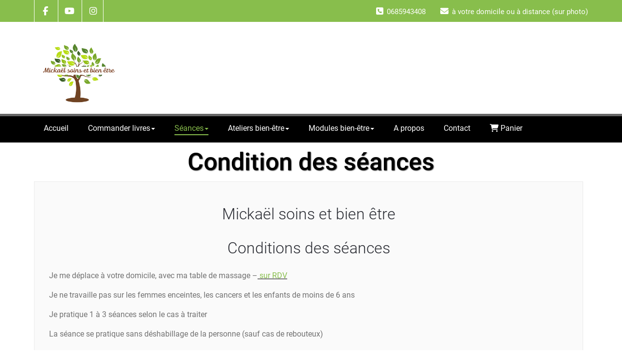

--- FILE ---
content_type: text/html; charset=UTF-8
request_url: https://mickael-soins-et-bien-etre.fr/condition-des-soins/
body_size: 12416
content:
<!DOCTYPE html>
<html xmlns="http://www.w3.org/1999/xhtml" lang="fr-FR">
<head>
	<!--[if IE]>
	<meta http-equiv="X-UA-Compatible" content="IE=edge,chrome=1">
	<![endif]-->
	<meta http-equiv="Content-Type" content="text/html; charset=utf-8" />
	<meta name="viewport" content="width=device-width, initial-scale=1.0" />
	<link rel="profile" href="http://gmpg.org/xfn/11" />
	
<style>
.custom-logo{width: 154px; height: auto;}

body .navbar-header .wallstreet_title_head{
 	color: #000000;
}

body .navbar-header .site-description {
    color: #000000;
}
</style>
<style>
@media only screen and (min-width: 1200px){
.footer_section .container{ width: 1170px; }
}
body .footer_section {
    background-color:;
}
body .footer-widget-section .wp-block-search .wp-block-search__label, body .footer-widget-section h1, body .footer-widget-section h2, body .footer-widget-section h3, body .footer-widget-section h4, body .footer-widget-section h5, body .footer-widget-section h6{
	color: #ffffff;
}
body .footer_section p {
    color:#ffffff;
}
body .footer-widget-section li a{
	color:#e5e5e5;
}

body .footer_section .footer-copyright p{
	color:#ffffff;
}

body .footer-social-icons li > a > i{
	color:#ffffff;
}
body .footer-social-icons li > a > i:hover{
	color:#cbcbcb;
}
body .footer-widget-section li a:hover{
	color:;
}
body .footer-copyright p a{
	color:;
}
</style>
<style>
	.footer-copyright {
	 border-top: 1px solid;
	 border-top-color:#575963;
	 border-top-width:1px ;
	 }
</style>
<style>
	.footer-social-area { box-shadow: 0 7px 2px -6px #2A2C33; }
	.footer-social-icons {
	 	border-bottom: 1px solid; 
		border-bottom-color:#575963;
		border-bottom-width:1px ;
	 }
</style>

<style>
.logo-link-url { display: inline-block; padding:15px 15px 12px 15px;}
body .navbar-brand{margin-right: 0px;}
@media only screen and (min-width: 1100px){
    .navbar-header{
    display: flex;
    align-items: center;
}
}
</style>

<style>
    .footer-copyright { border-top: 1px solid #3e3e3e; }
    .footer-copyright {
     border-top-color:#575963;
     border-top-width:1px ;
     }
</style>
<style>
    .footer-social-icons { border-bottom: 1px solid #3e3e3e; }
    .footer-social-area { box-shadow: 0 7px 2px -6px #2A2C33; }
    .footer-social-icons {
        border-bottom-color:#575963;
        border-bottom-width:1px ;
     }
</style>
<meta name='robots' content='index, follow, max-image-preview:large, max-snippet:-1, max-video-preview:-1' />

	<!-- This site is optimized with the Yoast SEO plugin v26.8 - https://yoast.com/product/yoast-seo-wordpress/ -->
	<title>Condition des séances - Magnétiseur - Rebouteux - Coupeur de feu - Soins énergétiques</title>
	<meta name="description" content="Magnétiseur - Rebouteux - Coupeur de feu - Soins énergétiques - Condition des séances Je me déplace à votre domicile, avec ma table de massage. Je pratique 1 à 3 séances selon le cas à traiterLa séance se pratique sans déshabillage de la personne (sauf cas de rebouteux)SANS obligation de résultats. Idéalement, il faudrait faire des séances en PREVENTIF pour avoir suffisemment d’énergie pour ne pas tomber malade ou garder son capital santé intact." />
	<link rel="canonical" href="https://mickael-soins-et-bien-etre.fr/condition-des-soins/" />
	<meta property="og:locale" content="fr_FR" />
	<meta property="og:type" content="article" />
	<meta property="og:title" content="Condition des séances - Magnétiseur - Rebouteux - Coupeur de feu - Soins énergétiques" />
	<meta property="og:description" content="Magnétiseur - Rebouteux - Coupeur de feu - Soins énergétiques - Condition des séances Je me déplace à votre domicile, avec ma table de massage. Je pratique 1 à 3 séances selon le cas à traiterLa séance se pratique sans déshabillage de la personne (sauf cas de rebouteux)SANS obligation de résultats. Idéalement, il faudrait faire des séances en PREVENTIF pour avoir suffisemment d’énergie pour ne pas tomber malade ou garder son capital santé intact." />
	<meta property="og:url" content="https://mickael-soins-et-bien-etre.fr/condition-des-soins/" />
	<meta property="og:site_name" content="Magnétiseur - Rebouteux - Coupeur de feu - Soins énergétiques" />
	<meta property="article:publisher" content="https://www.facebook.com/mickael.soins.et.bien.etre/" />
	<meta property="article:modified_time" content="2024-07-02T14:20:33+00:00" />
	<meta property="og:image" content="https://mickael-soins-et-bien-etre.fr/wp-content/uploads/2025/04/logo.png" />
	<meta property="og:image:width" content="1004" />
	<meta property="og:image:height" content="1004" />
	<meta property="og:image:type" content="image/png" />
	<meta name="twitter:card" content="summary_large_image" />
	<meta name="twitter:label1" content="Durée de lecture estimée" />
	<meta name="twitter:data1" content="1 minute" />
	<script type="application/ld+json" class="yoast-schema-graph">{"@context":"https://schema.org","@graph":[{"@type":"WebPage","@id":"https://mickael-soins-et-bien-etre.fr/condition-des-soins/","url":"https://mickael-soins-et-bien-etre.fr/condition-des-soins/","name":"Condition des séances - Magnétiseur - Rebouteux - Coupeur de feu - Soins énergétiques","isPartOf":{"@id":"https://mickael-soins-et-bien-etre.fr/#website"},"datePublished":"2018-08-10T17:44:09+00:00","dateModified":"2024-07-02T14:20:33+00:00","description":"Magnétiseur - Rebouteux - Coupeur de feu - Soins énergétiques - Condition des séances Je me déplace à votre domicile, avec ma table de massage. Je pratique 1 à 3 séances selon le cas à traiterLa séance se pratique sans déshabillage de la personne (sauf cas de rebouteux)SANS obligation de résultats. Idéalement, il faudrait faire des séances en PREVENTIF pour avoir suffisemment d’énergie pour ne pas tomber malade ou garder son capital santé intact.","breadcrumb":{"@id":"https://mickael-soins-et-bien-etre.fr/condition-des-soins/#breadcrumb"},"inLanguage":"fr-FR","potentialAction":[{"@type":"ReadAction","target":["https://mickael-soins-et-bien-etre.fr/condition-des-soins/"]}]},{"@type":"BreadcrumbList","@id":"https://mickael-soins-et-bien-etre.fr/condition-des-soins/#breadcrumb","itemListElement":[{"@type":"ListItem","position":1,"name":"Accueil","item":"https://mickael-soins-et-bien-etre.fr/"},{"@type":"ListItem","position":2,"name":"Condition des séances"}]},{"@type":"WebSite","@id":"https://mickael-soins-et-bien-etre.fr/#website","url":"https://mickael-soins-et-bien-etre.fr/","name":"Magnétiseur - Rebouteux - Coupeur de feu - Soins énergétiques Cognac Jarnac Rouillac Charente","description":"Mickaël soins et bien être","publisher":{"@id":"https://mickael-soins-et-bien-etre.fr/#organization"},"alternateName":"Magnétiseur - Rebouteux - Coupeur de feu - Soins énergétiques","potentialAction":[{"@type":"SearchAction","target":{"@type":"EntryPoint","urlTemplate":"https://mickael-soins-et-bien-etre.fr/?s={search_term_string}"},"query-input":{"@type":"PropertyValueSpecification","valueRequired":true,"valueName":"search_term_string"}}],"inLanguage":"fr-FR"},{"@type":"Organization","@id":"https://mickael-soins-et-bien-etre.fr/#organization","name":"Mickaël Brousse Magnétiseur - Rebouteux - Coupeur de feu - Soins énergétiques Cognac Jarnac Rouillac Charente","alternateName":"Mickaël Brousse Magnétiseur - Rebouteux - Coupeur de feu - Soins énergétiques Cognac Jarnac Rouillac Charente","url":"https://mickael-soins-et-bien-etre.fr/","logo":{"@type":"ImageObject","inLanguage":"fr-FR","@id":"https://mickael-soins-et-bien-etre.fr/#/schema/logo/image/","url":"https://mickael-soins-et-bien-etre.fr/wp-content/uploads/2025/04/logo.png","contentUrl":"https://mickael-soins-et-bien-etre.fr/wp-content/uploads/2025/04/logo.png","width":1004,"height":1004,"caption":"Mickaël Brousse Magnétiseur - Rebouteux - Coupeur de feu - Soins énergétiques Cognac Jarnac Rouillac Charente"},"image":{"@id":"https://mickael-soins-et-bien-etre.fr/#/schema/logo/image/"},"sameAs":["https://www.facebook.com/mickael.soins.et.bien.etre/","https://www.youtube.com/watch?reload=9&amp;amp;v=ol9I7j1BmR0"]}]}</script>
	<!-- / Yoast SEO plugin. -->


<link rel='dns-prefetch' href='//maxcdn.bootstrapcdn.com' />
<link rel="alternate" type="application/rss+xml" title="Magnétiseur - Rebouteux - Coupeur de feu - Soins énergétiques &raquo; Flux" href="https://mickael-soins-et-bien-etre.fr/feed/" />
<link rel="alternate" type="application/rss+xml" title="Magnétiseur - Rebouteux - Coupeur de feu - Soins énergétiques &raquo; Flux des commentaires" href="https://mickael-soins-et-bien-etre.fr/comments/feed/" />
<link rel="alternate" title="oEmbed (JSON)" type="application/json+oembed" href="https://mickael-soins-et-bien-etre.fr/wp-json/oembed/1.0/embed?url=https%3A%2F%2Fmickael-soins-et-bien-etre.fr%2Fcondition-des-soins%2F" />
<link rel="alternate" title="oEmbed (XML)" type="text/xml+oembed" href="https://mickael-soins-et-bien-etre.fr/wp-json/oembed/1.0/embed?url=https%3A%2F%2Fmickael-soins-et-bien-etre.fr%2Fcondition-des-soins%2F&#038;format=xml" />
<style id='wp-img-auto-sizes-contain-inline-css' type='text/css'>
img:is([sizes=auto i],[sizes^="auto," i]){contain-intrinsic-size:3000px 1500px}
/*# sourceURL=wp-img-auto-sizes-contain-inline-css */
</style>
<link rel='stylesheet' id='wallstreet-theme-fonts-css' href='https://mickael-soins-et-bien-etre.fr/wp-content/fonts/95c0f1df047434ab30a94032c910257c.css?ver=20201110' type='text/css' media='all' />
<style id='wp-emoji-styles-inline-css' type='text/css'>

	img.wp-smiley, img.emoji {
		display: inline !important;
		border: none !important;
		box-shadow: none !important;
		height: 1em !important;
		width: 1em !important;
		margin: 0 0.07em !important;
		vertical-align: -0.1em !important;
		background: none !important;
		padding: 0 !important;
	}
/*# sourceURL=wp-emoji-styles-inline-css */
</style>
<link rel='stylesheet' id='wp-block-library-css' href='https://mickael-soins-et-bien-etre.fr/wp-includes/css/dist/block-library/style.min.css?ver=6.9' type='text/css' media='all' />
<style id='classic-theme-styles-inline-css' type='text/css'>
/*! This file is auto-generated */
.wp-block-button__link{color:#fff;background-color:#32373c;border-radius:9999px;box-shadow:none;text-decoration:none;padding:calc(.667em + 2px) calc(1.333em + 2px);font-size:1.125em}.wp-block-file__button{background:#32373c;color:#fff;text-decoration:none}
/*# sourceURL=/wp-includes/css/classic-themes.min.css */
</style>
<style id='global-styles-inline-css' type='text/css'>
:root{--wp--preset--aspect-ratio--square: 1;--wp--preset--aspect-ratio--4-3: 4/3;--wp--preset--aspect-ratio--3-4: 3/4;--wp--preset--aspect-ratio--3-2: 3/2;--wp--preset--aspect-ratio--2-3: 2/3;--wp--preset--aspect-ratio--16-9: 16/9;--wp--preset--aspect-ratio--9-16: 9/16;--wp--preset--color--black: #000000;--wp--preset--color--cyan-bluish-gray: #abb8c3;--wp--preset--color--white: #ffffff;--wp--preset--color--pale-pink: #f78da7;--wp--preset--color--vivid-red: #cf2e2e;--wp--preset--color--luminous-vivid-orange: #ff6900;--wp--preset--color--luminous-vivid-amber: #fcb900;--wp--preset--color--light-green-cyan: #7bdcb5;--wp--preset--color--vivid-green-cyan: #00d084;--wp--preset--color--pale-cyan-blue: #8ed1fc;--wp--preset--color--vivid-cyan-blue: #0693e3;--wp--preset--color--vivid-purple: #9b51e0;--wp--preset--gradient--vivid-cyan-blue-to-vivid-purple: linear-gradient(135deg,rgb(6,147,227) 0%,rgb(155,81,224) 100%);--wp--preset--gradient--light-green-cyan-to-vivid-green-cyan: linear-gradient(135deg,rgb(122,220,180) 0%,rgb(0,208,130) 100%);--wp--preset--gradient--luminous-vivid-amber-to-luminous-vivid-orange: linear-gradient(135deg,rgb(252,185,0) 0%,rgb(255,105,0) 100%);--wp--preset--gradient--luminous-vivid-orange-to-vivid-red: linear-gradient(135deg,rgb(255,105,0) 0%,rgb(207,46,46) 100%);--wp--preset--gradient--very-light-gray-to-cyan-bluish-gray: linear-gradient(135deg,rgb(238,238,238) 0%,rgb(169,184,195) 100%);--wp--preset--gradient--cool-to-warm-spectrum: linear-gradient(135deg,rgb(74,234,220) 0%,rgb(151,120,209) 20%,rgb(207,42,186) 40%,rgb(238,44,130) 60%,rgb(251,105,98) 80%,rgb(254,248,76) 100%);--wp--preset--gradient--blush-light-purple: linear-gradient(135deg,rgb(255,206,236) 0%,rgb(152,150,240) 100%);--wp--preset--gradient--blush-bordeaux: linear-gradient(135deg,rgb(254,205,165) 0%,rgb(254,45,45) 50%,rgb(107,0,62) 100%);--wp--preset--gradient--luminous-dusk: linear-gradient(135deg,rgb(255,203,112) 0%,rgb(199,81,192) 50%,rgb(65,88,208) 100%);--wp--preset--gradient--pale-ocean: linear-gradient(135deg,rgb(255,245,203) 0%,rgb(182,227,212) 50%,rgb(51,167,181) 100%);--wp--preset--gradient--electric-grass: linear-gradient(135deg,rgb(202,248,128) 0%,rgb(113,206,126) 100%);--wp--preset--gradient--midnight: linear-gradient(135deg,rgb(2,3,129) 0%,rgb(40,116,252) 100%);--wp--preset--font-size--small: 13px;--wp--preset--font-size--medium: 20px;--wp--preset--font-size--large: 36px;--wp--preset--font-size--x-large: 42px;--wp--preset--spacing--20: 0.44rem;--wp--preset--spacing--30: 0.67rem;--wp--preset--spacing--40: 1rem;--wp--preset--spacing--50: 1.5rem;--wp--preset--spacing--60: 2.25rem;--wp--preset--spacing--70: 3.38rem;--wp--preset--spacing--80: 5.06rem;--wp--preset--shadow--natural: 6px 6px 9px rgba(0, 0, 0, 0.2);--wp--preset--shadow--deep: 12px 12px 50px rgba(0, 0, 0, 0.4);--wp--preset--shadow--sharp: 6px 6px 0px rgba(0, 0, 0, 0.2);--wp--preset--shadow--outlined: 6px 6px 0px -3px rgb(255, 255, 255), 6px 6px rgb(0, 0, 0);--wp--preset--shadow--crisp: 6px 6px 0px rgb(0, 0, 0);}:where(.is-layout-flex){gap: 0.5em;}:where(.is-layout-grid){gap: 0.5em;}body .is-layout-flex{display: flex;}.is-layout-flex{flex-wrap: wrap;align-items: center;}.is-layout-flex > :is(*, div){margin: 0;}body .is-layout-grid{display: grid;}.is-layout-grid > :is(*, div){margin: 0;}:where(.wp-block-columns.is-layout-flex){gap: 2em;}:where(.wp-block-columns.is-layout-grid){gap: 2em;}:where(.wp-block-post-template.is-layout-flex){gap: 1.25em;}:where(.wp-block-post-template.is-layout-grid){gap: 1.25em;}.has-black-color{color: var(--wp--preset--color--black) !important;}.has-cyan-bluish-gray-color{color: var(--wp--preset--color--cyan-bluish-gray) !important;}.has-white-color{color: var(--wp--preset--color--white) !important;}.has-pale-pink-color{color: var(--wp--preset--color--pale-pink) !important;}.has-vivid-red-color{color: var(--wp--preset--color--vivid-red) !important;}.has-luminous-vivid-orange-color{color: var(--wp--preset--color--luminous-vivid-orange) !important;}.has-luminous-vivid-amber-color{color: var(--wp--preset--color--luminous-vivid-amber) !important;}.has-light-green-cyan-color{color: var(--wp--preset--color--light-green-cyan) !important;}.has-vivid-green-cyan-color{color: var(--wp--preset--color--vivid-green-cyan) !important;}.has-pale-cyan-blue-color{color: var(--wp--preset--color--pale-cyan-blue) !important;}.has-vivid-cyan-blue-color{color: var(--wp--preset--color--vivid-cyan-blue) !important;}.has-vivid-purple-color{color: var(--wp--preset--color--vivid-purple) !important;}.has-black-background-color{background-color: var(--wp--preset--color--black) !important;}.has-cyan-bluish-gray-background-color{background-color: var(--wp--preset--color--cyan-bluish-gray) !important;}.has-white-background-color{background-color: var(--wp--preset--color--white) !important;}.has-pale-pink-background-color{background-color: var(--wp--preset--color--pale-pink) !important;}.has-vivid-red-background-color{background-color: var(--wp--preset--color--vivid-red) !important;}.has-luminous-vivid-orange-background-color{background-color: var(--wp--preset--color--luminous-vivid-orange) !important;}.has-luminous-vivid-amber-background-color{background-color: var(--wp--preset--color--luminous-vivid-amber) !important;}.has-light-green-cyan-background-color{background-color: var(--wp--preset--color--light-green-cyan) !important;}.has-vivid-green-cyan-background-color{background-color: var(--wp--preset--color--vivid-green-cyan) !important;}.has-pale-cyan-blue-background-color{background-color: var(--wp--preset--color--pale-cyan-blue) !important;}.has-vivid-cyan-blue-background-color{background-color: var(--wp--preset--color--vivid-cyan-blue) !important;}.has-vivid-purple-background-color{background-color: var(--wp--preset--color--vivid-purple) !important;}.has-black-border-color{border-color: var(--wp--preset--color--black) !important;}.has-cyan-bluish-gray-border-color{border-color: var(--wp--preset--color--cyan-bluish-gray) !important;}.has-white-border-color{border-color: var(--wp--preset--color--white) !important;}.has-pale-pink-border-color{border-color: var(--wp--preset--color--pale-pink) !important;}.has-vivid-red-border-color{border-color: var(--wp--preset--color--vivid-red) !important;}.has-luminous-vivid-orange-border-color{border-color: var(--wp--preset--color--luminous-vivid-orange) !important;}.has-luminous-vivid-amber-border-color{border-color: var(--wp--preset--color--luminous-vivid-amber) !important;}.has-light-green-cyan-border-color{border-color: var(--wp--preset--color--light-green-cyan) !important;}.has-vivid-green-cyan-border-color{border-color: var(--wp--preset--color--vivid-green-cyan) !important;}.has-pale-cyan-blue-border-color{border-color: var(--wp--preset--color--pale-cyan-blue) !important;}.has-vivid-cyan-blue-border-color{border-color: var(--wp--preset--color--vivid-cyan-blue) !important;}.has-vivid-purple-border-color{border-color: var(--wp--preset--color--vivid-purple) !important;}.has-vivid-cyan-blue-to-vivid-purple-gradient-background{background: var(--wp--preset--gradient--vivid-cyan-blue-to-vivid-purple) !important;}.has-light-green-cyan-to-vivid-green-cyan-gradient-background{background: var(--wp--preset--gradient--light-green-cyan-to-vivid-green-cyan) !important;}.has-luminous-vivid-amber-to-luminous-vivid-orange-gradient-background{background: var(--wp--preset--gradient--luminous-vivid-amber-to-luminous-vivid-orange) !important;}.has-luminous-vivid-orange-to-vivid-red-gradient-background{background: var(--wp--preset--gradient--luminous-vivid-orange-to-vivid-red) !important;}.has-very-light-gray-to-cyan-bluish-gray-gradient-background{background: var(--wp--preset--gradient--very-light-gray-to-cyan-bluish-gray) !important;}.has-cool-to-warm-spectrum-gradient-background{background: var(--wp--preset--gradient--cool-to-warm-spectrum) !important;}.has-blush-light-purple-gradient-background{background: var(--wp--preset--gradient--blush-light-purple) !important;}.has-blush-bordeaux-gradient-background{background: var(--wp--preset--gradient--blush-bordeaux) !important;}.has-luminous-dusk-gradient-background{background: var(--wp--preset--gradient--luminous-dusk) !important;}.has-pale-ocean-gradient-background{background: var(--wp--preset--gradient--pale-ocean) !important;}.has-electric-grass-gradient-background{background: var(--wp--preset--gradient--electric-grass) !important;}.has-midnight-gradient-background{background: var(--wp--preset--gradient--midnight) !important;}.has-small-font-size{font-size: var(--wp--preset--font-size--small) !important;}.has-medium-font-size{font-size: var(--wp--preset--font-size--medium) !important;}.has-large-font-size{font-size: var(--wp--preset--font-size--large) !important;}.has-x-large-font-size{font-size: var(--wp--preset--font-size--x-large) !important;}
:where(.wp-block-post-template.is-layout-flex){gap: 1.25em;}:where(.wp-block-post-template.is-layout-grid){gap: 1.25em;}
:where(.wp-block-term-template.is-layout-flex){gap: 1.25em;}:where(.wp-block-term-template.is-layout-grid){gap: 1.25em;}
:where(.wp-block-columns.is-layout-flex){gap: 2em;}:where(.wp-block-columns.is-layout-grid){gap: 2em;}
:root :where(.wp-block-pullquote){font-size: 1.5em;line-height: 1.6;}
/*# sourceURL=global-styles-inline-css */
</style>
<link rel='stylesheet' id='contact-form-7-css' href='https://mickael-soins-et-bien-etre.fr/wp-content/plugins/contact-form-7/includes/css/styles.css?ver=6.1.4' type='text/css' media='all' />
<link rel='stylesheet' id='woocommerce-layout-css' href='https://mickael-soins-et-bien-etre.fr/wp-content/plugins/woocommerce/assets/css/woocommerce-layout.css?ver=10.4.3' type='text/css' media='all' />
<link rel='stylesheet' id='woocommerce-smallscreen-css' href='https://mickael-soins-et-bien-etre.fr/wp-content/plugins/woocommerce/assets/css/woocommerce-smallscreen.css?ver=10.4.3' type='text/css' media='only screen and (max-width: 768px)' />
<link rel='stylesheet' id='woocommerce-general-css' href='https://mickael-soins-et-bien-etre.fr/wp-content/plugins/woocommerce/assets/css/woocommerce.css?ver=10.4.3' type='text/css' media='all' />
<style id='woocommerce-inline-inline-css' type='text/css'>
.woocommerce form .form-row .required { visibility: visible; }
/*# sourceURL=woocommerce-inline-inline-css */
</style>
<link rel='stylesheet' id='cff-css' href='https://mickael-soins-et-bien-etre.fr/wp-content/plugins/custom-facebook-feed/assets/css/cff-style.min.css?ver=4.3.4' type='text/css' media='all' />
<link rel='stylesheet' id='sb-font-awesome-css' href='https://maxcdn.bootstrapcdn.com/font-awesome/4.7.0/css/font-awesome.min.css?ver=6.9' type='text/css' media='all' />
<link rel='stylesheet' id='wallstreet-style-css' href='https://mickael-soins-et-bien-etre.fr/wp-content/themes/leo/style.css?ver=6.9' type='text/css' media='all' />
<link rel='stylesheet' id='bootstrap-css' href='https://mickael-soins-et-bien-etre.fr/wp-content/themes/wallstreet/css/bootstrap.css?ver=6.9' type='text/css' media='all' />
<link rel='stylesheet' id='wallstreet-theme-menu-css' href='https://mickael-soins-et-bien-etre.fr/wp-content/themes/wallstreet/css/theme-menu.css?ver=6.9' type='text/css' media='all' />
<link rel='stylesheet' id='wallstreet-media-responsive-css' href='https://mickael-soins-et-bien-etre.fr/wp-content/themes/wallstreet/css/media-responsive.css?ver=6.9' type='text/css' media='all' />
<link rel='stylesheet' id='wallstreet-font-awesome-min-css' href='https://mickael-soins-et-bien-etre.fr/wp-content/themes/wallstreet/css/font-awesome/css/all.min.css?ver=6.9' type='text/css' media='all' />
<link rel='stylesheet' id='wallstreet-tool-tip-css' href='https://mickael-soins-et-bien-etre.fr/wp-content/themes/wallstreet/css/css-tooltips.css?ver=6.9' type='text/css' media='all' />
<link rel='stylesheet' id='ekit-widget-styles-css' href='https://mickael-soins-et-bien-etre.fr/wp-content/plugins/elementskit-lite/widgets/init/assets/css/widget-styles.css?ver=3.7.8' type='text/css' media='all' />
<link rel='stylesheet' id='ekit-responsive-css' href='https://mickael-soins-et-bien-etre.fr/wp-content/plugins/elementskit-lite/widgets/init/assets/css/responsive.css?ver=3.7.8' type='text/css' media='all' />
<link rel='stylesheet' id='leo-parent-style-css' href='https://mickael-soins-et-bien-etre.fr/wp-content/themes/wallstreet/style.css?ver=6.9' type='text/css' media='all' />
<link rel='stylesheet' id='leo-parent-media-style-css' href='https://mickael-soins-et-bien-etre.fr/wp-content/themes/wallstreet/css/media-responsive.css?ver=6.9' type='text/css' media='all' />
<link rel='stylesheet' id='leo-default-css' href='https://mickael-soins-et-bien-etre.fr/wp-content/themes/leo/css/default.css?ver=6.9' type='text/css' media='all' />
<script type="text/javascript" src="https://mickael-soins-et-bien-etre.fr/wp-includes/js/jquery/jquery.min.js?ver=3.7.1" id="jquery-core-js"></script>
<script type="text/javascript" src="https://mickael-soins-et-bien-etre.fr/wp-includes/js/jquery/jquery-migrate.min.js?ver=3.4.1" id="jquery-migrate-js"></script>
<script type="text/javascript" src="https://mickael-soins-et-bien-etre.fr/wp-content/plugins/woocommerce/assets/js/jquery-blockui/jquery.blockUI.min.js?ver=2.7.0-wc.10.4.3" id="wc-jquery-blockui-js" defer="defer" data-wp-strategy="defer"></script>
<script type="text/javascript" id="wc-add-to-cart-js-extra">
/* <![CDATA[ */
var wc_add_to_cart_params = {"ajax_url":"/wp-admin/admin-ajax.php","wc_ajax_url":"/?wc-ajax=%%endpoint%%","i18n_view_cart":"Voir le panier","cart_url":"https://mickael-soins-et-bien-etre.fr/panier/","is_cart":"","cart_redirect_after_add":"no"};
//# sourceURL=wc-add-to-cart-js-extra
/* ]]> */
</script>
<script type="text/javascript" src="https://mickael-soins-et-bien-etre.fr/wp-content/plugins/woocommerce/assets/js/frontend/add-to-cart.min.js?ver=10.4.3" id="wc-add-to-cart-js" defer="defer" data-wp-strategy="defer"></script>
<script type="text/javascript" src="https://mickael-soins-et-bien-etre.fr/wp-content/plugins/woocommerce/assets/js/js-cookie/js.cookie.min.js?ver=2.1.4-wc.10.4.3" id="wc-js-cookie-js" defer="defer" data-wp-strategy="defer"></script>
<script type="text/javascript" id="woocommerce-js-extra">
/* <![CDATA[ */
var woocommerce_params = {"ajax_url":"/wp-admin/admin-ajax.php","wc_ajax_url":"/?wc-ajax=%%endpoint%%","i18n_password_show":"Afficher le mot de passe","i18n_password_hide":"Masquer le mot de passe"};
//# sourceURL=woocommerce-js-extra
/* ]]> */
</script>
<script type="text/javascript" src="https://mickael-soins-et-bien-etre.fr/wp-content/plugins/woocommerce/assets/js/frontend/woocommerce.min.js?ver=10.4.3" id="woocommerce-js" defer="defer" data-wp-strategy="defer"></script>
<script type="text/javascript" src="https://mickael-soins-et-bien-etre.fr/wp-content/themes/wallstreet/js/menu/menu.js?ver=6.9" id="wallstreet-menu-js"></script>
<script type="text/javascript" src="https://mickael-soins-et-bien-etre.fr/wp-content/themes/wallstreet/js/bootstrap.min.js?ver=6.9" id="wallstreet-bootstrap-js"></script>
<script type="text/javascript" src="https://mickael-soins-et-bien-etre.fr/wp-content/themes/leo/js/masonry/mp.mansory.min.js?ver=6.9" id="leo-mp-masonry-js-js"></script>
<link rel="https://api.w.org/" href="https://mickael-soins-et-bien-etre.fr/wp-json/" /><link rel="alternate" title="JSON" type="application/json" href="https://mickael-soins-et-bien-etre.fr/wp-json/wp/v2/pages/28" /><link rel="EditURI" type="application/rsd+xml" title="RSD" href="https://mickael-soins-et-bien-etre.fr/xmlrpc.php?rsd" />
<meta name="generator" content="WordPress 6.9" />
<meta name="generator" content="WooCommerce 10.4.3" />
<link rel='shortlink' href='https://mickael-soins-et-bien-etre.fr/?p=28' />
            <style type="text/css">
                body .navbar-header .wallstreet_title_head, body .navbar-header .site-description {
                    color: #2a2c33;
                }
                .home-blog-section {
                    padding: 70px 0 0px;
                }
                body .navbar-header .wallstreet_title_head{
                    font-size: 38px ;
                    color: #000000;
                }
                body .navbar-header .site-description {
                    font-size: 14px ;
                    color: #000000;
                }
            </style>
            	<noscript><style>.woocommerce-product-gallery{ opacity: 1 !important; }</style></noscript>
	<meta name="generator" content="Elementor 3.34.2; features: additional_custom_breakpoints; settings: css_print_method-external, google_font-enabled, font_display-swap">
			<style>
				.e-con.e-parent:nth-of-type(n+4):not(.e-lazyloaded):not(.e-no-lazyload),
				.e-con.e-parent:nth-of-type(n+4):not(.e-lazyloaded):not(.e-no-lazyload) * {
					background-image: none !important;
				}
				@media screen and (max-height: 1024px) {
					.e-con.e-parent:nth-of-type(n+3):not(.e-lazyloaded):not(.e-no-lazyload),
					.e-con.e-parent:nth-of-type(n+3):not(.e-lazyloaded):not(.e-no-lazyload) * {
						background-image: none !important;
					}
				}
				@media screen and (max-height: 640px) {
					.e-con.e-parent:nth-of-type(n+2):not(.e-lazyloaded):not(.e-no-lazyload),
					.e-con.e-parent:nth-of-type(n+2):not(.e-lazyloaded):not(.e-no-lazyload) * {
						background-image: none !important;
					}
				}
			</style>
			<link rel="icon" href="https://mickael-soins-et-bien-etre.fr/wp-content/uploads/2018/10/cropped-om-symbol-32x32.png" sizes="32x32" />
<link rel="icon" href="https://mickael-soins-et-bien-etre.fr/wp-content/uploads/2018/10/cropped-om-symbol-192x192.png" sizes="192x192" />
<link rel="apple-touch-icon" href="https://mickael-soins-et-bien-etre.fr/wp-content/uploads/2018/10/cropped-om-symbol-180x180.png" />
<meta name="msapplication-TileImage" content="https://mickael-soins-et-bien-etre.fr/wp-content/uploads/2018/10/cropped-om-symbol-270x270.png" />
		<style type="text/css" id="wp-custom-css">
			h1  ,slide-text-bg1 , slide-text-bg2
{
	text-align : center;
}



.home-blog-post-detail{
	display:none;
}

.blog-section-right .blog-post-title-wrapper a, .blog-detail-section .blog-post-title-wrapper a, .comment-detail a, .textwidget a{
	color:white;
}

.woocommerce-Price-amount{
	color:white!important;
}

.woocommerce table.shop_table td{
	color:white!important;
}


.woocommerce-Price-amount{
	color:black!important;
}

@media only screen  (max-width: 480px){}
	.flex-slider-center {
		display:none;
}

.page-mycarousel img{
display:none;
}
.page-title-col h1{
margin: 80px 0px 0px 0px !important;
	color:black!important;
}

.woocommerce-Price-amount{
	color:white!important;
}

.woocommerce .quantity .qty{
	color:white!important;
}

.blog-author{
	display:none;
}

.blog-post-meta{
	display:none;
}

.edit-post-visual-editor .editor-block-list__block .wc-block-grid__product-title, .editor-styles-wrapper .wc-block-grid__product-title, .wc-block-grid__product-title{
	color:black!important;
	font-size:25px!important;
}

.woocommerce-Price-amount{
	color: green!important;
	font-size: 25px;
}

.woocommerce .quantity .qty{
	color:black!important;
	font-size: 20px;
}

.blog-section-right .blog-post-title-wrapper a, .blog-detail-section .blog-post-title-wrapper a, .comment-detail a, .textwidget a{
	color:black;
}

/*notification boutique*/
.woocommerce-store-notice, p.demo_store{
	background-color: green;
}

.wc-block-grid__product-add-to-cart.wp-block-button .wp-block-button__link{
	background-color:green;
}

tr:nth-child(odd) td{
	background-color:white!important;
}

tr td{
	background-color:white!important;
}		</style>
			
</head>
<body class="wp-singular page-template-default page page-id-28 wp-custom-logo wp-theme-wallstreet wp-child-theme-leo theme-wallstreet woocommerce-no-js elementor-default elementor-kit-371">
        <a class="skip-link wallstreet-screen-reader" href="#content">Skip to content</a>
 
    <!--Header Top Layer Section-->
	<div class="header-top-area">
	<div class="container">
		<div class="row">
			<div class="col-sm-6">
								<ul class="head-contact-social">
										<li><a href="https://fr-fr.facebook.com/mickael.soins.et.bien.etre/"><i class="fa-brands fa-facebook-f"></i></a></li>
										<li><a href="https://www.youtube.com/watch?reload=9&#038;v=ol9I7j1BmR0"><i class="fa-brands fa-youtube"></i></a></li>
										<li><a href="https://www.instagram.com/mickaelsoinsetbienetre/"><i class="fa-brands fa-instagram"></i></a></li>
									</ul>
							</div>

			<div class="col-sm-6">
							<ul class="head-contact-info">
										<li><i class="fa fa-phone-square"></i>0685943408</li>
															<li><i class="fa fa-envelope"></i>à votre domicile ou à distance (sur photo)</li>
									</ul>
						</div>
		</div>
	</div>
</div>
         <div class="container">
    <div class="navbar-header index2">
        
                                                    <a class="navbar-brand" href="https://mickael-soins-et-bien-etre.fr/">
                                <img src="https://mickael-soins-et-bien-etre.fr/wp-content/uploads/2025/04/logo.png" alt="Magnétiseur - Rebouteux - Coupeur de feu - Soins énergétiques" class="custom-logo" />                            </a>
                                </div>
    </div>
    <!--/Header Details Section-->  
    <!--Logo & Menu Section-->
      
   <div class="navbar navbar-wrapper navbar-inverse navbar-static-top navbar2" role="navigation">
     <div class="container">
        <button type="button" class="navbar-toggle" data-toggle="collapse" data-target="#bs-example-navbar-collapse-1">
            <span class="sr-only">Toggle navigation</span>
            <span class="icon-bar"></span>
            <span class="icon-bar"></span>
            <span class="icon-bar"></span>
        </button>
                                  <!-- Collect the nav links, forms, and other content for toggling -->
        <div class="collapse navbar-collapse" id="bs-example-navbar-collapse-1">
            <ul id="menu-menu-1" class="nav navbar-nav navbar-left"><li id="menu-item-21" class="menu-item menu-item-type-custom menu-item-object-custom menu-item-home menu-item-21"><a href="https://mickael-soins-et-bien-etre.fr/">Accueil</a></li>
<li id="menu-item-240" class="menu-item menu-item-type-post_type menu-item-object-page menu-item-has-children menu-item-240 dropdown"><a href="https://mickael-soins-et-bien-etre.fr/livres-commandes/">Commander livres<b class="caret"></b></a>
<ul class="dropdown-menu">
	<li id="menu-item-314" class="menu-item menu-item-type-post_type menu-item-object-page menu-item-314"><a href="https://mickael-soins-et-bien-etre.fr/volume-1/">Volume 1 &#8211; Livre</a></li>
	<li id="menu-item-313" class="menu-item menu-item-type-post_type menu-item-object-page menu-item-313"><a href="https://mickael-soins-et-bien-etre.fr/volume-2/">Volume 2 &#8211; Livre</a></li>
	<li id="menu-item-428" class="menu-item menu-item-type-post_type menu-item-object-page menu-item-428"><a href="https://mickael-soins-et-bien-etre.fr/respirez-livre/">Respirez – Livre</a></li>
	<li id="menu-item-611" class="menu-item menu-item-type-post_type menu-item-object-page menu-item-611"><a href="https://mickael-soins-et-bien-etre.fr/perte-de-poids-livre/">Perte de poids – Cahier</a></li>
	<li id="menu-item-641" class="menu-item menu-item-type-post_type menu-item-object-page menu-item-641"><a href="https://mickael-soins-et-bien-etre.fr/postures/">Postures</a></li>
	<li id="menu-item-482" class="menu-item menu-item-type-custom menu-item-object-custom menu-item-482"><a href="https://mickael-soins-et-bien-etre.fr/boutique-livres-en-pdf/">Version PDF</a></li>
</ul>
</li>
<li id="menu-item-43" class="menu-item menu-item-type-post_type menu-item-object-page current-menu-ancestor current-menu-parent current_page_parent current_page_ancestor menu-item-has-children menu-item-43 dropdown active"><a href="https://mickael-soins-et-bien-etre.fr/soins/">Séances<b class="caret"></b></a>
<ul class="dropdown-menu">
	<li id="menu-item-31" class="menu-item menu-item-type-post_type menu-item-object-page menu-item-31"><a href="https://mickael-soins-et-bien-etre.fr/presentation/">Présentation</a></li>
	<li id="menu-item-30" class="menu-item menu-item-type-post_type menu-item-object-page current-menu-item page_item page-item-28 current_page_item menu-item-30 active"><a href="https://mickael-soins-et-bien-etre.fr/condition-des-soins/">Condition des séances</a></li>
	<li id="menu-item-34" class="menu-item menu-item-type-post_type menu-item-object-page menu-item-34"><a href="https://mickael-soins-et-bien-etre.fr/liste-de-cas/">Liste de cas</a></li>
	<li id="menu-item-377" class="menu-item menu-item-type-custom menu-item-object-custom menu-item-377"><a href="https://www.paypal.com/paypalme/mickaelbrousse">Payer en ligne Paypal</a></li>
</ul>
</li>
<li id="menu-item-486" class="menu-item menu-item-type-custom menu-item-object-custom menu-item-has-children menu-item-486 dropdown"><a href="#">Ateliers bien-être<b class="caret"></b></a>
<ul class="dropdown-menu">
	<li id="menu-item-443" class="menu-item menu-item-type-post_type menu-item-object-page menu-item-443"><a href="https://mickael-soins-et-bien-etre.fr/ateliers-bien-etre/">Associations et clubs</a></li>
	<li id="menu-item-599" class="menu-item menu-item-type-post_type menu-item-object-page menu-item-599"><a href="https://mickael-soins-et-bien-etre.fr/en-entreprise-dans-vos-locaux/">En entreprise – dans vos locaux</a></li>
	<li id="menu-item-485" class="menu-item menu-item-type-post_type menu-item-object-page menu-item-485"><a href="https://mickael-soins-et-bien-etre.fr/en-ligne/">En ligne</a></li>
</ul>
</li>
<li id="menu-item-498" class="menu-item menu-item-type-custom menu-item-object-custom menu-item-has-children menu-item-498 dropdown"><a href="#">Modules bien-être<b class="caret"></b></a>
<ul class="dropdown-menu">
	<li id="menu-item-499" class="menu-item menu-item-type-post_type menu-item-object-page menu-item-499"><a href="https://mickael-soins-et-bien-etre.fr/module-bien-etre-perte-de-poids/">Perte de poids</a></li>
	<li id="menu-item-500" class="menu-item menu-item-type-custom menu-item-object-custom menu-item-500"><a href="#">Confiance en soi (bientôt disponible)</a></li>
</ul>
</li>
<li id="menu-item-38" class="menu-item menu-item-type-post_type menu-item-object-page menu-item-38"><a href="https://mickael-soins-et-bien-etre.fr/a-propos/">A propos</a></li>
<li id="menu-item-23" class="menu-item menu-item-type-post_type menu-item-object-page menu-item-23"><a href="https://mickael-soins-et-bien-etre.fr/contact/">Contact</a></li>
<li id="menu-item-387" class="menu-item menu-item-type-custom menu-item-object-custom menu-item-387"><a href="https://mickael-soins-et-bien-etre.fr/panier/"><i class='fa fa-shopping-cart'></i> Panier</a></li>
</ul>            </div><!-- /.navbar-collapse -->
        </div>
    </div>
<!-- Page Title Section -->
<div class="page-mycarousel">
	<img src="https://mickael-soins-et-bien-etre.fr/wp-content/themes/wallstreet/images/page-header-bg.jpg"  class="img-responsive">
	<div class="container page-title-col">
		<div class="row">
			<div class="col-md-12 col-sm-12">
								<h1>Condition des séances</h1>
						
			</div>	
		</div>
	</div>
	<div class="page-breadcrumbs">
		<div class="container">
			<div class="row">
				<div class="col-md-12">
					<ol class="breadcrumbs">
						<li><a href="https://mickael-soins-et-bien-etre.fr/">Accueil</a> &nbsp &#47; &nbsp<a class="active">Condition des séances</a></li>					</ol>
				</div>
			</div>	
		</div>
	</div>
</div>
<!-- /Page Title Section -->
<!-- Blog & Sidebar Section -->
<div class="container " id="content">
    <div class="row">	
         <div class="col-lg-12 col-md-12 col-sm-12">            <div class="blog-detail-section">
                                <div class="clear"></div>
                <div class="blog-post-title">
                    <div class="blog-post-title-wrapper" style="width:100%";>
                        <h2 class="western" style="text-align: center;"><span style="color: #2a2c33;"><span style="font-family: Roboto;"><span style="font-size: xx-large;">Mickaël soins et bien être</span></span></span></h2>
<h2 class="western" style="text-align: center;"><span style="color: #2a2c33;"><span style="font-family: Roboto;"><span style="font-size: xx-large;">Conditions des séances</span></span></span></h2>
<p><span style="color: #727272;"><span style="font-family: Roboto;"><span style="font-size: medium;">Je me déplace à votre domicile, avec ma table de massage –</span></span></span><a href="https://mickael-soins-et-bien-etre.fr/contact/"><span style="color: #88be4c;"><span style="font-family: Roboto;"><span style="font-size: medium;"> sur RDV</span></span></span></a></p>
<p><span style="color: #727272;"><span style="font-family: Roboto;"><span style="font-size: medium;">Je ne travaille pas sur les femmes enceintes, les cancers et les enfants de moins de 6 ans</span></span></span></p>
<p><span style="color: #727272;"><span style="font-family: Roboto;"><span style="font-size: medium;">Je pratique 1 à 3 séances selon le cas à traiter</span></span></span></p>
<p><span style="color: #727272;"><span style="font-family: Roboto;"><span style="font-size: medium;">La séance se pratique sans déshabillage de la personne (sauf cas de rebouteux)</span></span></span></p>
<p><span style="color: #727272;"><span style="font-family: Roboto;"><span style="font-size: medium;">SANS obligation de résultats</span></span></span></p>
<p><span style="color: #727272;"> </span></p>
<p><strong><span style="color: #727272;"><span style="font-family: Roboto;"><span style="font-size: medium;"><b>BON CADEAU : </b></span></span></span></strong></p>
<p><span style="color: #727272;"><span style="font-family: Roboto;"><span style="font-size: medium;">à offrir pour les anniversaires, Noël ou tout autre événement</span></span></span></p>
<p><span style="color: #727272;"> </span></p>
<p><strong><span style="color: #727272;"><span style="font-family: Roboto;"><span style="font-size: medium;"><b>A DISTANCE : sur photo</b></span></span></span></strong></p>
<p><span style="color: #727272;"><span style="font-family: Roboto;"><span style="font-size: medium;">lorsque vous habitez trop loin de mon domicile ( +50 km de Sainte Sévère – 16200 – Charente)</span></span></span></p>
<p><span style="color: #727272;"><span style="font-family: Roboto;"><span style="font-size: medium;">Le réglement se fait par Paypal : <a href="https://www.paypal.me/mickaelbrousse">https://www.paypal.me/mickaelbrousse</a></span></span></span></p>
<p><span style="color: #727272;"><span style="font-family: Roboto;"><span style="font-size: medium;">et la séance est de 25 €</span></span></span></p>
<p><span style="color: #727272;"> </span></p>
<p><span style="color: #727272;"><span style="font-family: Roboto;"><span style="font-size: medium;">Idéalement, il faudrait faire des séances en PREVENTIF pour avoir suffisamment d’énergie pour ne pas tomber malade ou garder son capital santé intact.</span></span></span></p>
                    </div>
                </div>	
            </div>
            	        </div>
                <!--/Blog Area-->
    </div>
</div>
<!-- Footer Widget Secton -->
<div class="footer_section">

				<div class="footer-social-area"><ul class="footer-social-icons">
								<li><a href="https://fr-fr.facebook.com/mickael.soins.et.bien.etre/"><i class="fa-brands fa-facebook-f"></i></a></li>
								<li><a href="https://www.youtube.com/watch?reload=9&#038;v=ol9I7j1BmR0"><i class="fa-brands fa-youtube"></i></a></li>					
								<li><a href="https://www.instagram.com/mickaelsoinsetbienetre/"><i class="fa-brands fa-instagram"></i></a></li>					
							</ul></div>
			
	<div class="container">
					<div class="row footer-widget-section">
				<div class="col-md-3 col-sm-6 footer_widget_column">			<div class="textwidget"><p>Médecine non conventionnelle : alternative</p>
<p>Non médicale : ne se substitue pas au diagnostique et suivi par un médecin</p>
<p>Traitement naturel et complémentaire de la médecine officielle</p>
</div>
		</div><div class="col-md-3 col-sm-6 footer_widget_column">			<div class="textwidget"><p>Je me déplace à votre domicile</p>
<p>OU soin à distance sur photo</p>
</div>
		</div><div class="col-md-3 col-sm-6 footer_widget_column">			<div class="textwidget"><p><strong><a href="https://mickael-soins-et-bien-etre.fr/soins/">Tarifs des soins</a></strong></p>
<p>&nbsp;</p>
<p><strong><a href="https://mickael-soins-et-bien-etre.fr/la-presse-en-parle/">La presse en parle ! </a></strong></p>
<p>&nbsp;</p>
<p><strong><a href="https://mickael-soins-et-bien-etre.fr/mentions-legales/">Mentions légales </a></strong></p>
<p><a href="https://mickael-soins-et-bien-etre.fr/cvg/">CGV</a></p>
</div>
		</div><div class="col-md-3 col-sm-6 footer_widget_column">
<p><a href="https://mickael-soins-et-bien-etre.fr/livres-commandes/"><strong>Commandez les livres </strong></a></p>
</div><div class="col-md-3 col-sm-6 footer_widget_column"><div class="menu-menu-1-container"><ul id="menu-menu-2" class="menu"><li class="menu-item menu-item-type-custom menu-item-object-custom menu-item-home menu-item-21"><a href="https://mickael-soins-et-bien-etre.fr/">Accueil</a></li>
<li class="menu-item menu-item-type-post_type menu-item-object-page menu-item-has-children menu-item-240"><a href="https://mickael-soins-et-bien-etre.fr/livres-commandes/">Commander livres</a>
<ul class="sub-menu">
	<li class="menu-item menu-item-type-post_type menu-item-object-page menu-item-314"><a href="https://mickael-soins-et-bien-etre.fr/volume-1/">Volume 1 &#8211; Livre</a></li>
	<li class="menu-item menu-item-type-post_type menu-item-object-page menu-item-313"><a href="https://mickael-soins-et-bien-etre.fr/volume-2/">Volume 2 &#8211; Livre</a></li>
	<li class="menu-item menu-item-type-post_type menu-item-object-page menu-item-428"><a href="https://mickael-soins-et-bien-etre.fr/respirez-livre/">Respirez – Livre</a></li>
	<li class="menu-item menu-item-type-post_type menu-item-object-page menu-item-611"><a href="https://mickael-soins-et-bien-etre.fr/perte-de-poids-livre/">Perte de poids – Cahier</a></li>
	<li class="menu-item menu-item-type-post_type menu-item-object-page menu-item-641"><a href="https://mickael-soins-et-bien-etre.fr/postures/">Postures</a></li>
	<li class="menu-item menu-item-type-custom menu-item-object-custom menu-item-482"><a href="https://mickael-soins-et-bien-etre.fr/boutique-livres-en-pdf/">Version PDF</a></li>
</ul>
</li>
<li class="menu-item menu-item-type-post_type menu-item-object-page current-menu-ancestor current-menu-parent current_page_parent current_page_ancestor menu-item-has-children menu-item-43 active"><a href="https://mickael-soins-et-bien-etre.fr/soins/">Séances</a>
<ul class="sub-menu">
	<li class="menu-item menu-item-type-post_type menu-item-object-page menu-item-31"><a href="https://mickael-soins-et-bien-etre.fr/presentation/">Présentation</a></li>
	<li class="menu-item menu-item-type-post_type menu-item-object-page current-menu-item page_item page-item-28 current_page_item menu-item-30 active"><a href="https://mickael-soins-et-bien-etre.fr/condition-des-soins/" aria-current="page">Condition des séances</a></li>
	<li class="menu-item menu-item-type-post_type menu-item-object-page menu-item-34"><a href="https://mickael-soins-et-bien-etre.fr/liste-de-cas/">Liste de cas</a></li>
	<li class="menu-item menu-item-type-custom menu-item-object-custom menu-item-377"><a href="https://www.paypal.com/paypalme/mickaelbrousse">Payer en ligne Paypal</a></li>
</ul>
</li>
<li class="menu-item menu-item-type-custom menu-item-object-custom menu-item-has-children menu-item-486"><a href="#">Ateliers bien-être</a>
<ul class="sub-menu">
	<li class="menu-item menu-item-type-post_type menu-item-object-page menu-item-443"><a href="https://mickael-soins-et-bien-etre.fr/ateliers-bien-etre/">Associations et clubs</a></li>
	<li class="menu-item menu-item-type-post_type menu-item-object-page menu-item-599"><a href="https://mickael-soins-et-bien-etre.fr/en-entreprise-dans-vos-locaux/">En entreprise – dans vos locaux</a></li>
	<li class="menu-item menu-item-type-post_type menu-item-object-page menu-item-485"><a href="https://mickael-soins-et-bien-etre.fr/en-ligne/">En ligne</a></li>
</ul>
</li>
<li class="menu-item menu-item-type-custom menu-item-object-custom menu-item-has-children menu-item-498"><a href="#">Modules bien-être</a>
<ul class="sub-menu">
	<li class="menu-item menu-item-type-post_type menu-item-object-page menu-item-499"><a href="https://mickael-soins-et-bien-etre.fr/module-bien-etre-perte-de-poids/">Perte de poids</a></li>
	<li class="menu-item menu-item-type-custom menu-item-object-custom menu-item-500"><a href="#">Confiance en soi (bientôt disponible)</a></li>
</ul>
</li>
<li class="menu-item menu-item-type-post_type menu-item-object-page menu-item-38"><a href="https://mickael-soins-et-bien-etre.fr/a-propos/">A propos</a></li>
<li class="menu-item menu-item-type-post_type menu-item-object-page menu-item-23"><a href="https://mickael-soins-et-bien-etre.fr/contact/">Contact</a></li>
<li class="menu-item menu-item-type-custom menu-item-object-custom menu-item-387"><a href="https://mickael-soins-et-bien-etre.fr/panier/"><i class='fa fa-shopping-cart'></i> Panier</a></li>
</ul></div></div>			</div>
		        <div class="row">
			<div class="col-md-12">
									<div class="footer-copyright">
						<p>Copyright @ 2018-2024 - Mickaël soins et bien être - 0685943408</p>
					</div>
							</div>
		</div>
	</div>
</div>
</div> <!-- end of wrapper -->
<!-- Page scroll top -->
<a href="#" class="page_scrollup"><i class="fa fa-chevron-up"></i></a>
<!-- Page scroll top -->
<script type="speculationrules">
{"prefetch":[{"source":"document","where":{"and":[{"href_matches":"/*"},{"not":{"href_matches":["/wp-*.php","/wp-admin/*","/wp-content/uploads/*","/wp-content/*","/wp-content/plugins/*","/wp-content/themes/leo/*","/wp-content/themes/wallstreet/*","/*\\?(.+)"]}},{"not":{"selector_matches":"a[rel~=\"nofollow\"]"}},{"not":{"selector_matches":".no-prefetch, .no-prefetch a"}}]},"eagerness":"conservative"}]}
</script>
<!-- Custom Facebook Feed JS -->
<script type="text/javascript">var cffajaxurl = "https://mickael-soins-et-bien-etre.fr/wp-admin/admin-ajax.php";
var cfflinkhashtags = "true";
</script>
    <script>
        jQuery(document).ready(function (jQuery) {
            jQuery("#blog-masonry").mpmansory(
                    {
                        childrenClass: 'masonry-item', // default is a div
                        columnClasses: 'padding', //add classes to items
                        breakpoints: {
                            lg: 4, //Change masonry column here like 2, 3, 4 column
                            md: 6,
                            sm: 6,
                            xs: 12
                        },
                        distributeBy: {order: false, height: false, attr: 'data-order', attrOrder: 'asc'}, //default distribute by order, options => order: true/false, height: true/false, attr => 'data-order', attrOrder=> 'asc'/'desc'
                        onload: function (items) {
                            //make somthing with items
                        }
                    }
            );
        });
    </script>
    			<script>
				const lazyloadRunObserver = () => {
					const lazyloadBackgrounds = document.querySelectorAll( `.e-con.e-parent:not(.e-lazyloaded)` );
					const lazyloadBackgroundObserver = new IntersectionObserver( ( entries ) => {
						entries.forEach( ( entry ) => {
							if ( entry.isIntersecting ) {
								let lazyloadBackground = entry.target;
								if( lazyloadBackground ) {
									lazyloadBackground.classList.add( 'e-lazyloaded' );
								}
								lazyloadBackgroundObserver.unobserve( entry.target );
							}
						});
					}, { rootMargin: '200px 0px 200px 0px' } );
					lazyloadBackgrounds.forEach( ( lazyloadBackground ) => {
						lazyloadBackgroundObserver.observe( lazyloadBackground );
					} );
				};
				const events = [
					'DOMContentLoaded',
					'elementor/lazyload/observe',
				];
				events.forEach( ( event ) => {
					document.addEventListener( event, lazyloadRunObserver );
				} );
			</script>
				<script type='text/javascript'>
		(function () {
			var c = document.body.className;
			c = c.replace(/woocommerce-no-js/, 'woocommerce-js');
			document.body.className = c;
		})();
	</script>
	<link rel='stylesheet' id='wc-blocks-style-css' href='https://mickael-soins-et-bien-etre.fr/wp-content/plugins/woocommerce/assets/client/blocks/wc-blocks.css?ver=wc-10.4.3' type='text/css' media='all' />
<script type="text/javascript" src="https://mickael-soins-et-bien-etre.fr/wp-includes/js/dist/hooks.min.js?ver=dd5603f07f9220ed27f1" id="wp-hooks-js"></script>
<script type="text/javascript" src="https://mickael-soins-et-bien-etre.fr/wp-includes/js/dist/i18n.min.js?ver=c26c3dc7bed366793375" id="wp-i18n-js"></script>
<script type="text/javascript" id="wp-i18n-js-after">
/* <![CDATA[ */
wp.i18n.setLocaleData( { 'text direction\u0004ltr': [ 'ltr' ] } );
//# sourceURL=wp-i18n-js-after
/* ]]> */
</script>
<script type="text/javascript" src="https://mickael-soins-et-bien-etre.fr/wp-content/plugins/contact-form-7/includes/swv/js/index.js?ver=6.1.4" id="swv-js"></script>
<script type="text/javascript" id="contact-form-7-js-translations">
/* <![CDATA[ */
( function( domain, translations ) {
	var localeData = translations.locale_data[ domain ] || translations.locale_data.messages;
	localeData[""].domain = domain;
	wp.i18n.setLocaleData( localeData, domain );
} )( "contact-form-7", {"translation-revision-date":"2025-02-06 12:02:14+0000","generator":"GlotPress\/4.0.1","domain":"messages","locale_data":{"messages":{"":{"domain":"messages","plural-forms":"nplurals=2; plural=n > 1;","lang":"fr"},"This contact form is placed in the wrong place.":["Ce formulaire de contact est plac\u00e9 dans un mauvais endroit."],"Error:":["Erreur\u00a0:"]}},"comment":{"reference":"includes\/js\/index.js"}} );
//# sourceURL=contact-form-7-js-translations
/* ]]> */
</script>
<script type="text/javascript" id="contact-form-7-js-before">
/* <![CDATA[ */
var wpcf7 = {
    "api": {
        "root": "https:\/\/mickael-soins-et-bien-etre.fr\/wp-json\/",
        "namespace": "contact-form-7\/v1"
    }
};
//# sourceURL=contact-form-7-js-before
/* ]]> */
</script>
<script type="text/javascript" src="https://mickael-soins-et-bien-etre.fr/wp-content/plugins/contact-form-7/includes/js/index.js?ver=6.1.4" id="contact-form-7-js"></script>
<script type="text/javascript" id="cffscripts-js-extra">
/* <![CDATA[ */
var cffOptions = {"placeholder":"https://mickael-soins-et-bien-etre.fr/wp-content/plugins/custom-facebook-feed/assets/img/placeholder.png"};
//# sourceURL=cffscripts-js-extra
/* ]]> */
</script>
<script type="text/javascript" src="https://mickael-soins-et-bien-etre.fr/wp-content/plugins/custom-facebook-feed/assets/js/cff-scripts.js?ver=4.3.4" id="cffscripts-js"></script>
<script type="text/javascript" src="https://mickael-soins-et-bien-etre.fr/wp-content/plugins/elementskit-lite/libs/framework/assets/js/frontend-script.js?ver=3.7.8" id="elementskit-framework-js-frontend-js"></script>
<script type="text/javascript" id="elementskit-framework-js-frontend-js-after">
/* <![CDATA[ */
		var elementskit = {
			resturl: 'https://mickael-soins-et-bien-etre.fr/wp-json/elementskit/v1/',
		}

		
//# sourceURL=elementskit-framework-js-frontend-js-after
/* ]]> */
</script>
<script type="text/javascript" src="https://mickael-soins-et-bien-etre.fr/wp-content/plugins/elementskit-lite/widgets/init/assets/js/widget-scripts.js?ver=3.7.8" id="ekit-widget-scripts-js"></script>
<script type="text/javascript" src="https://mickael-soins-et-bien-etre.fr/wp-content/plugins/woocommerce/assets/js/sourcebuster/sourcebuster.min.js?ver=10.4.3" id="sourcebuster-js-js"></script>
<script type="text/javascript" id="wc-order-attribution-js-extra">
/* <![CDATA[ */
var wc_order_attribution = {"params":{"lifetime":1.0e-5,"session":30,"base64":false,"ajaxurl":"https://mickael-soins-et-bien-etre.fr/wp-admin/admin-ajax.php","prefix":"wc_order_attribution_","allowTracking":true},"fields":{"source_type":"current.typ","referrer":"current_add.rf","utm_campaign":"current.cmp","utm_source":"current.src","utm_medium":"current.mdm","utm_content":"current.cnt","utm_id":"current.id","utm_term":"current.trm","utm_source_platform":"current.plt","utm_creative_format":"current.fmt","utm_marketing_tactic":"current.tct","session_entry":"current_add.ep","session_start_time":"current_add.fd","session_pages":"session.pgs","session_count":"udata.vst","user_agent":"udata.uag"}};
//# sourceURL=wc-order-attribution-js-extra
/* ]]> */
</script>
<script type="text/javascript" src="https://mickael-soins-et-bien-etre.fr/wp-content/plugins/woocommerce/assets/js/frontend/order-attribution.min.js?ver=10.4.3" id="wc-order-attribution-js"></script>
<script id="wp-emoji-settings" type="application/json">
{"baseUrl":"https://s.w.org/images/core/emoji/17.0.2/72x72/","ext":".png","svgUrl":"https://s.w.org/images/core/emoji/17.0.2/svg/","svgExt":".svg","source":{"concatemoji":"https://mickael-soins-et-bien-etre.fr/wp-includes/js/wp-emoji-release.min.js?ver=6.9"}}
</script>
<script type="module">
/* <![CDATA[ */
/*! This file is auto-generated */
const a=JSON.parse(document.getElementById("wp-emoji-settings").textContent),o=(window._wpemojiSettings=a,"wpEmojiSettingsSupports"),s=["flag","emoji"];function i(e){try{var t={supportTests:e,timestamp:(new Date).valueOf()};sessionStorage.setItem(o,JSON.stringify(t))}catch(e){}}function c(e,t,n){e.clearRect(0,0,e.canvas.width,e.canvas.height),e.fillText(t,0,0);t=new Uint32Array(e.getImageData(0,0,e.canvas.width,e.canvas.height).data);e.clearRect(0,0,e.canvas.width,e.canvas.height),e.fillText(n,0,0);const a=new Uint32Array(e.getImageData(0,0,e.canvas.width,e.canvas.height).data);return t.every((e,t)=>e===a[t])}function p(e,t){e.clearRect(0,0,e.canvas.width,e.canvas.height),e.fillText(t,0,0);var n=e.getImageData(16,16,1,1);for(let e=0;e<n.data.length;e++)if(0!==n.data[e])return!1;return!0}function u(e,t,n,a){switch(t){case"flag":return n(e,"\ud83c\udff3\ufe0f\u200d\u26a7\ufe0f","\ud83c\udff3\ufe0f\u200b\u26a7\ufe0f")?!1:!n(e,"\ud83c\udde8\ud83c\uddf6","\ud83c\udde8\u200b\ud83c\uddf6")&&!n(e,"\ud83c\udff4\udb40\udc67\udb40\udc62\udb40\udc65\udb40\udc6e\udb40\udc67\udb40\udc7f","\ud83c\udff4\u200b\udb40\udc67\u200b\udb40\udc62\u200b\udb40\udc65\u200b\udb40\udc6e\u200b\udb40\udc67\u200b\udb40\udc7f");case"emoji":return!a(e,"\ud83e\u1fac8")}return!1}function f(e,t,n,a){let r;const o=(r="undefined"!=typeof WorkerGlobalScope&&self instanceof WorkerGlobalScope?new OffscreenCanvas(300,150):document.createElement("canvas")).getContext("2d",{willReadFrequently:!0}),s=(o.textBaseline="top",o.font="600 32px Arial",{});return e.forEach(e=>{s[e]=t(o,e,n,a)}),s}function r(e){var t=document.createElement("script");t.src=e,t.defer=!0,document.head.appendChild(t)}a.supports={everything:!0,everythingExceptFlag:!0},new Promise(t=>{let n=function(){try{var e=JSON.parse(sessionStorage.getItem(o));if("object"==typeof e&&"number"==typeof e.timestamp&&(new Date).valueOf()<e.timestamp+604800&&"object"==typeof e.supportTests)return e.supportTests}catch(e){}return null}();if(!n){if("undefined"!=typeof Worker&&"undefined"!=typeof OffscreenCanvas&&"undefined"!=typeof URL&&URL.createObjectURL&&"undefined"!=typeof Blob)try{var e="postMessage("+f.toString()+"("+[JSON.stringify(s),u.toString(),c.toString(),p.toString()].join(",")+"));",a=new Blob([e],{type:"text/javascript"});const r=new Worker(URL.createObjectURL(a),{name:"wpTestEmojiSupports"});return void(r.onmessage=e=>{i(n=e.data),r.terminate(),t(n)})}catch(e){}i(n=f(s,u,c,p))}t(n)}).then(e=>{for(const n in e)a.supports[n]=e[n],a.supports.everything=a.supports.everything&&a.supports[n],"flag"!==n&&(a.supports.everythingExceptFlag=a.supports.everythingExceptFlag&&a.supports[n]);var t;a.supports.everythingExceptFlag=a.supports.everythingExceptFlag&&!a.supports.flag,a.supports.everything||((t=a.source||{}).concatemoji?r(t.concatemoji):t.wpemoji&&t.twemoji&&(r(t.twemoji),r(t.wpemoji)))});
//# sourceURL=https://mickael-soins-et-bien-etre.fr/wp-includes/js/wp-emoji-loader.min.js
/* ]]> */
</script>
</body>
</html>